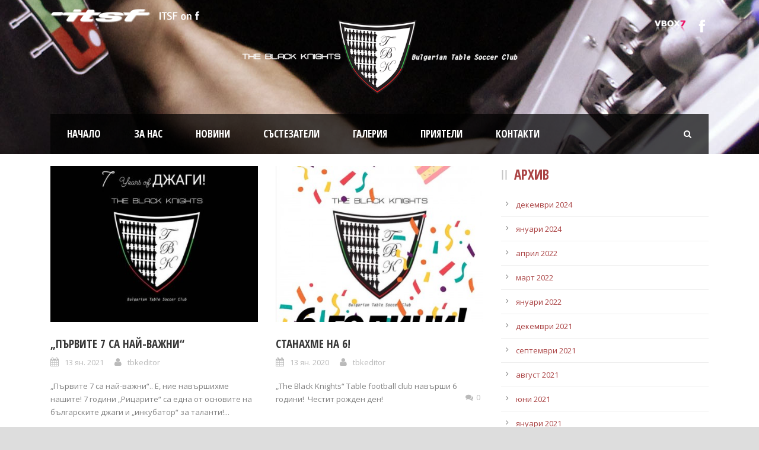

--- FILE ---
content_type: text/html; charset=UTF-8
request_url: https://blackknightsbg.com/author/tbkeditor/page/2/
body_size: 7945
content:
<!DOCTYPE html>
<!--[if IE 7]><html class="ie ie7 ltie8 ltie9" lang="bg-BG"><![endif]-->
<!--[if IE 8]><html class="ie ie8 ltie9" lang="bg-BG"><![endif]-->
<!--[if !(IE 7) | !(IE 8)  ]><!-->
<html lang="bg-BG">
<!--<![endif]-->

<head>
	<meta charset="UTF-8" />
	<meta name="viewport" content="initial-scale = 1.0" />	<title>blackknightsbg   &raquo; tbkeditor</title>

<link rel="stylesheet" href="https://blackknightsbg.com/wp-content/plugins/sitepress-multilingual-cms/res/css/language-selector.css?v=3.0.2-a" type="text/css" media="all" />
	<link rel="pingback" href="" />
	
	<link rel='dns-prefetch' href='//fonts.googleapis.com' />
<link rel='dns-prefetch' href='//s.w.org' />
<link rel="alternate" type="application/rss+xml" title="blackknightsbg &raquo; Поток" href="https://blackknightsbg.com/feed/" />
<link rel="alternate" type="application/rss+xml" title="blackknightsbg &raquo; поток за коментари" href="https://blackknightsbg.com/comments/feed/" />
<link rel="alternate" type="application/rss+xml" title="blackknightsbg &raquo; поток за публикациите от tbkeditor" href="https://blackknightsbg.com/author/tbkeditor/feed/" />
		<script type="text/javascript">
			window._wpemojiSettings = {"baseUrl":"https:\/\/s.w.org\/images\/core\/emoji\/13.0.1\/72x72\/","ext":".png","svgUrl":"https:\/\/s.w.org\/images\/core\/emoji\/13.0.1\/svg\/","svgExt":".svg","source":{"concatemoji":"https:\/\/blackknightsbg.com\/wp-includes\/js\/wp-emoji-release.min.js?ver=5.6.16"}};
			!function(e,a,t){var n,r,o,i=a.createElement("canvas"),p=i.getContext&&i.getContext("2d");function s(e,t){var a=String.fromCharCode;p.clearRect(0,0,i.width,i.height),p.fillText(a.apply(this,e),0,0);e=i.toDataURL();return p.clearRect(0,0,i.width,i.height),p.fillText(a.apply(this,t),0,0),e===i.toDataURL()}function c(e){var t=a.createElement("script");t.src=e,t.defer=t.type="text/javascript",a.getElementsByTagName("head")[0].appendChild(t)}for(o=Array("flag","emoji"),t.supports={everything:!0,everythingExceptFlag:!0},r=0;r<o.length;r++)t.supports[o[r]]=function(e){if(!p||!p.fillText)return!1;switch(p.textBaseline="top",p.font="600 32px Arial",e){case"flag":return s([127987,65039,8205,9895,65039],[127987,65039,8203,9895,65039])?!1:!s([55356,56826,55356,56819],[55356,56826,8203,55356,56819])&&!s([55356,57332,56128,56423,56128,56418,56128,56421,56128,56430,56128,56423,56128,56447],[55356,57332,8203,56128,56423,8203,56128,56418,8203,56128,56421,8203,56128,56430,8203,56128,56423,8203,56128,56447]);case"emoji":return!s([55357,56424,8205,55356,57212],[55357,56424,8203,55356,57212])}return!1}(o[r]),t.supports.everything=t.supports.everything&&t.supports[o[r]],"flag"!==o[r]&&(t.supports.everythingExceptFlag=t.supports.everythingExceptFlag&&t.supports[o[r]]);t.supports.everythingExceptFlag=t.supports.everythingExceptFlag&&!t.supports.flag,t.DOMReady=!1,t.readyCallback=function(){t.DOMReady=!0},t.supports.everything||(n=function(){t.readyCallback()},a.addEventListener?(a.addEventListener("DOMContentLoaded",n,!1),e.addEventListener("load",n,!1)):(e.attachEvent("onload",n),a.attachEvent("onreadystatechange",function(){"complete"===a.readyState&&t.readyCallback()})),(n=t.source||{}).concatemoji?c(n.concatemoji):n.wpemoji&&n.twemoji&&(c(n.twemoji),c(n.wpemoji)))}(window,document,window._wpemojiSettings);
		</script>
		<style type="text/css">
img.wp-smiley,
img.emoji {
	display: inline !important;
	border: none !important;
	box-shadow: none !important;
	height: 1em !important;
	width: 1em !important;
	margin: 0 .07em !important;
	vertical-align: -0.1em !important;
	background: none !important;
	padding: 0 !important;
}
</style>
	<link rel='stylesheet' id='wp-block-library-css'  href='https://blackknightsbg.com/wp-includes/css/dist/block-library/style.min.css?ver=5.6.16' type='text/css' media='all' />
<link rel='stylesheet' id='cptch_stylesheet-css'  href='https://blackknightsbg.com/wp-content/plugins/captcha/css/style.css?ver=5.6.16' type='text/css' media='all' />
<link rel='stylesheet' id='contact-form-7-css'  href='https://blackknightsbg.com/wp-content/plugins/contact-form-7/includes/css/styles.css?ver=5.3.2' type='text/css' media='all' />
<link rel='stylesheet' id='style-css'  href='https://blackknightsbg.com/wp-content/themes/realsoccer-v1-01/style.css?ver=5.6.16' type='text/css' media='all' />
<link rel='stylesheet' id='Open-Sans-Condensed-google-font-css'  href='https://fonts.googleapis.com/css?family=Open+Sans+Condensed%3A300%2C300italic%2C700&#038;subset=greek%2Ccyrillic-ext%2Ccyrillic%2Clatin%2Clatin-ext%2Cvietnamese%2Cgreek-ext&#038;ver=5.6.16' type='text/css' media='all' />
<link rel='stylesheet' id='Open-Sans-google-font-css'  href='https://fonts.googleapis.com/css?family=Open+Sans%3A300%2C300italic%2Cregular%2Citalic%2C600%2C600italic%2C700%2C700italic%2C800%2C800italic&#038;subset=greek%2Ccyrillic-ext%2Ccyrillic%2Clatin%2Clatin-ext%2Cvietnamese%2Cgreek-ext&#038;ver=5.6.16' type='text/css' media='all' />
<link rel='stylesheet' id='ABeeZee-google-font-css'  href='https://fonts.googleapis.com/css?family=ABeeZee%3Aregular%2Citalic&#038;subset=latin&#038;ver=5.6.16' type='text/css' media='all' />
<link rel='stylesheet' id='superfish-css'  href='https://blackknightsbg.com/wp-content/themes/realsoccer-v1-01/plugins/superfish/css/superfish.css?ver=5.6.16' type='text/css' media='all' />
<link rel='stylesheet' id='dlmenu-css'  href='https://blackknightsbg.com/wp-content/themes/realsoccer-v1-01/plugins/dl-menu/component.css?ver=5.6.16' type='text/css' media='all' />
<link rel='stylesheet' id='font-awesome-css'  href='https://blackknightsbg.com/wp-content/themes/realsoccer-v1-01/plugins/font-awesome/css/font-awesome.min.css?ver=5.6.16' type='text/css' media='all' />
<!--[if lt IE 8]>
<link rel='stylesheet' id='font-awesome-ie7-css'  href='https://blackknightsbg.com/wp-content/themes/realsoccer-v1-01/plugins/font-awesome/css/font-awesome-ie7.min.css?ver=5.6.16' type='text/css' media='all' />
<![endif]-->
<link rel='stylesheet' id='jquery-fancybox-css'  href='https://blackknightsbg.com/wp-content/themes/realsoccer-v1-01/plugins/fancybox/jquery.fancybox.css?ver=5.6.16' type='text/css' media='all' />
<link rel='stylesheet' id='flexslider-css'  href='https://blackknightsbg.com/wp-content/themes/realsoccer-v1-01/plugins/flexslider/flexslider.css?ver=5.6.16' type='text/css' media='all' />
<link rel='stylesheet' id='style-responsive-css'  href='https://blackknightsbg.com/wp-content/themes/realsoccer-v1-01/stylesheet/style-responsive.css?ver=5.6.16' type='text/css' media='all' />
<link rel='stylesheet' id='style-custom-css'  href='https://blackknightsbg.com/wp-content/themes/realsoccer-v1-01/stylesheet/style-custom.css?ver=5.6.16' type='text/css' media='all' />
<link rel='stylesheet' id='ms-main-css'  href='https://blackknightsbg.com/wp-content/plugins/masterslider/public/assets/css/masterslider.main.css?ver=2.9.6' type='text/css' media='all' />
<link rel='stylesheet' id='ms-custom-css'  href='https://blackknightsbg.com/wp-content/uploads/masterslider/custom.css?ver=1.2' type='text/css' media='all' />
<script type='text/javascript' src='https://blackknightsbg.com/wp-includes/js/jquery/jquery.min.js?ver=3.5.1' id='jquery-core-js'></script>
<script type='text/javascript' src='https://blackknightsbg.com/wp-includes/js/jquery/jquery-migrate.min.js?ver=3.3.2' id='jquery-migrate-js'></script>
<link rel="https://api.w.org/" href="https://blackknightsbg.com/wp-json/" /><link rel="alternate" type="application/json" href="https://blackknightsbg.com/wp-json/wp/v2/users/2" /><meta name="generator" content="WordPress 5.6.16" />
<script>var ms_grabbing_curosr = 'https://blackknightsbg.com/wp-content/plugins/masterslider/public/assets/css/common/grabbing.cur', ms_grab_curosr = 'https://blackknightsbg.com/wp-content/plugins/masterslider/public/assets/css/common/grab.cur';</script>
<meta name="generator" content="WPML ver:3.0.2-a stt:7,1;0" />
<link rel="apple-touch-icon" sizes="180x180" href="/wp-content/uploads/fbrfg/apple-touch-icon.png?v=rMBr8RkvOp">
<link rel="icon" type="image/png" sizes="32x32" href="/wp-content/uploads/fbrfg/favicon-32x32.png?v=rMBr8RkvOp">
<link rel="icon" type="image/png" sizes="16x16" href="/wp-content/uploads/fbrfg/favicon-16x16.png?v=rMBr8RkvOp">
<link rel="manifest" href="/wp-content/uploads/fbrfg/site.webmanifest?v=rMBr8RkvOp">
<link rel="mask-icon" href="/wp-content/uploads/fbrfg/safari-pinned-tab.svg?v=rMBr8RkvOp" color="#5bbad5">
<link rel="shortcut icon" href="/wp-content/uploads/fbrfg/favicon.ico?v=rMBr8RkvOp">
<meta name="msapplication-TileColor" content="#ffc40d">
<meta name="msapplication-config" content="/wp-content/uploads/fbrfg/browserconfig.xml?v=rMBr8RkvOp">
<meta name="theme-color" content="#ffffff">
<style type="text/css">                            
</style><!-- load the script for older ie version -->
<!--[if lt IE 9]>
<script src="https://blackknightsbg.com/wp-content/themes/realsoccer-v1-01/javascript/html5.js" type="text/javascript"></script>
<script src="https://blackknightsbg.com/wp-content/themes/realsoccer-v1-01/plugins/easy-pie-chart/excanvas.js" type="text/javascript"></script>
<![endif]-->
<style type="text/css">.recentcomments a{display:inline !important;padding:0 !important;margin:0 !important;}</style></head>

<body class="archive paged author author-tbkeditor author-2 paged-2 author-paged-2 _masterslider _msp_version_2.9.6">
<div class="body-wrapper  float-menu" data-home="https://blackknightsbg.com" >
		<header class="gdlr-header-wrapper "  >
		<!-- top navigation -->
				<div class="top-navigation-wrapper">
			<div class="top-navigation-container container">
				<div class="top-navigation-left">
					<div class="top-navigation-left-text">
					<a href="https://www.table-soccer.org/" target="_blank"><img src="https://blackknightsbg.com/wp-content/uploads/2015/02/logo_ITSF_small.png" alt="International Table Soccer Federation" /></a>
<a href="https://www.facebook.com/pages/ITSF-International-Table-Soccer-Federation/166139990117140?fref=nf" target="_blank"><img src="https://blackknightsbg.com/wp-content/uploads/2015/02/logo_ITSF_facebook.png" alt="International Table Soccer Federation" /></a>
					</div>
				</div>
				<div class="top-navigation-right">
					<div class="top-social-wrapper">
						<div class="social-icon vbox">
<a href="http://www.vbox7.com/user:the_black_knights" target="_blank" >
<img width="79" height="32" src="https://blackknightsbg.com/wp-content/themes/realsoccer-v1-01/images/light/social-icon/vbox.png" alt="">
</a>
</div>
<div class="social-icon">
<a href="https://www.facebook.com/pages/The-Black-Knights-Table-soccer-club/1436619783245409?ref=bookmarks" target="_blank" >
<img width="32" height="32" src="https://blackknightsbg.com/wp-content/themes/realsoccer-v1-01/images/light/social-icon/facebook.png" alt="Facebook" />
</a>
</div>
<div class="clear"></div>					</div>						
				</div>
				<div class="clear"></div>
			</div>
		</div>
				
		<!-- logo -->
		<div class="gdlr-header-inner">
			<div class="gdlr-header-container container">
				<!-- logo -->
				<div class="gdlr-logo">
					<a href="https://blackknightsbg.com" >
						<img src="https://blackknightsbg.com/wp-content/uploads/2015/01/tbk-logo_v.4.png" alt="" width="665" height="195" />						
					</a>
					<div class="gdlr-responsive-navigation dl-menuwrapper" id="gdlr-responsive-navigation" ><button class="dl-trigger">Open Menu</button><ul id="menu-black-knights-menu" class="dl-menu gdlr-main-mobile-menu"><li id="menu-item-3728" class="menu-item menu-item-type-post_type menu-item-object-page menu-item-home menu-item-3728"><a href="https://blackknightsbg.com/">Начало</a></li>
<li id="menu-item-3793" class="menu-item menu-item-type-post_type menu-item-object-page menu-item-3793"><a href="https://blackknightsbg.com/za-nas/">За нас</a></li>
<li id="menu-item-3729" class="menu-item menu-item-type-taxonomy menu-item-object-category menu-item-3729"><a href="https://blackknightsbg.com/topic/news/">Новини</a></li>
<li id="menu-item-4247" class="menu-item menu-item-type-post_type menu-item-object-page menu-item-4247"><a href="https://blackknightsbg.com/sastezateli/">Състезатели</a></li>
<li id="menu-item-3763" class="menu-item menu-item-type-taxonomy menu-item-object-category menu-item-3763"><a href="https://blackknightsbg.com/topic/gallery/">Галерия</a></li>
<li id="menu-item-3790" class="menu-item menu-item-type-post_type menu-item-object-portfolio menu-item-3790"><a href="https://blackknightsbg.com/portfolio/priateli/">Приятели</a></li>
<li id="menu-item-3730" class="menu-item menu-item-type-post_type menu-item-object-page menu-item-3730"><a href="https://blackknightsbg.com/kontakti/">Контакти</a></li>
</ul></div>						
				</div>
				
				<!-- navigation -->
				<div class="gdlr-navigation-wrapper"><div class="gdlr-navigation-container container"><nav class="gdlr-navigation" id="gdlr-main-navigation" role="navigation"><ul id="menu-black-knights-menu-1" class="sf-menu gdlr-main-menu"><li  class="menu-item menu-item-type-post_type menu-item-object-page menu-item-home menu-item-3728menu-item menu-item-type-post_type menu-item-object-page menu-item-home menu-item-3728 gdlr-normal-menu"><a href="https://blackknightsbg.com/">Начало</a></li>
<li  class="menu-item menu-item-type-post_type menu-item-object-page menu-item-3793menu-item menu-item-type-post_type menu-item-object-page menu-item-3793 gdlr-normal-menu"><a href="https://blackknightsbg.com/za-nas/">За нас</a></li>
<li  class="menu-item menu-item-type-taxonomy menu-item-object-category menu-item-3729menu-item menu-item-type-taxonomy menu-item-object-category menu-item-3729 gdlr-normal-menu"><a href="https://blackknightsbg.com/topic/news/">Новини</a></li>
<li  class="menu-item menu-item-type-post_type menu-item-object-page menu-item-4247menu-item menu-item-type-post_type menu-item-object-page menu-item-4247 gdlr-normal-menu"><a href="https://blackknightsbg.com/sastezateli/">Състезатели</a></li>
<li  class="menu-item menu-item-type-taxonomy menu-item-object-category menu-item-3763menu-item menu-item-type-taxonomy menu-item-object-category menu-item-3763 gdlr-normal-menu"><a href="https://blackknightsbg.com/topic/gallery/">Галерия</a></li>
<li  class="menu-item menu-item-type-post_type menu-item-object-portfolio menu-item-3790menu-item menu-item-type-post_type menu-item-object-portfolio menu-item-3790 gdlr-normal-menu"><a href="https://blackknightsbg.com/portfolio/priateli/">Приятели</a></li>
<li  class="menu-item menu-item-type-post_type menu-item-object-page menu-item-3730menu-item menu-item-type-post_type menu-item-object-page menu-item-3730 gdlr-normal-menu"><a href="https://blackknightsbg.com/kontakti/">Контакти</a></li>
</ul></nav><i class="icon-search gdlr-menu-search-button" id="gdlr-menu-search-button" ></i>
<div class="gdlr-menu-search" id="gdlr-menu-search">
	<form method="get" id="searchform" action="https://blackknightsbg.com/">
				<div class="search-text">
			<input type="text" value="Type Keywords" name="s" autocomplete="off" data-default="Type Keywords" />
		</div>
		<input type="submit" value="" />
		<div class="clear"></div>
	</form>	
</div>	
<div class="clear"></div></div></div><div id="gdlr-header-substitute" ></div>	
				
				<div class="clear"></div>
			</div>
		</div>
		
			<div class="gdlr-page-title-wrapper">
			<div class="gdlr-page-title-container container" >
								<span class="gdlr-page-title">By</span>
												<h1 class="gdlr-page-caption">tbkeditor</h1>
							</div>	
		</div>		
			<div class="clear"></div>
	</header>

		<div class="content-wrapper"><div class="gdlr-content">

		<div class="with-sidebar-wrapper">
		<div class="with-sidebar-container container">
			<div class="with-sidebar-left eight columns">
				<div class="with-sidebar-content twelve gdlr-item-start-content columns">
					<div class="blog-item-holder"><div class="gdlr-isotope" data-type="blog" data-layout="fitRows" ><div class="clear"></div><div class="six columns"><div class="gdlr-item gdlr-blog-grid"><div class="gdlr-ux gdlr-blog-grid-ux">
<article id="post-4537" class="post-4537 post type-post status-publish format-standard has-post-thumbnail hentry category-news">
	<div class="gdlr-standard-style">
				<div class="gdlr-blog-thumbnail">
			<a href="https://blackknightsbg.com/parvite-7-sa-nay-vazhni/"> <img src="https://blackknightsbg.com/wp-content/uploads/2021/06/138936062_2834957223411651_5642610016065793319_n-400x300.jpg" alt="" width="400" height="300" /></a>		</div>
	
		<header class="post-header">
							<h3 class="gdlr-blog-title"><a href="https://blackknightsbg.com/parvite-7-sa-nay-vazhni/">&#8222;Първите 7 са най-важни&#8220;</a></h3>
						
			<div class="gdlr-blog-info gdlr-info"><div class="blog-info blog-date"><i class="icon-calendar"></i><a href="https://blackknightsbg.com/2021/01/13/">13 ян. 2021</a></div><div class="blog-info blog-author"><i class="icon-user"></i><a href="https://blackknightsbg.com/author/tbkeditor/" title="Публикации от tbkeditor" rel="author">tbkeditor</a></div><div class="clear"></div></div>	
			<div class="clear"></div>
		</header><!-- entry-header -->

		<div class="gdlr-blog-content">&#8222;Първите 7 са най-важни&#8220;.. Е, ние навършихме нашите! 7 години &#8222;Рицарите&#8220; са една от основите на българските джаги и &#8222;инкубатор&#8220; за таланти!... <div class="clear"></div><a href="https://blackknightsbg.com/parvite-7-sa-nay-vazhni/" class="excerpt-read-more">Прочети още</a><div class="blog-info blog-comment"><i class="icon-comments"></i><a href="https://blackknightsbg.com/parvite-7-sa-nay-vazhni/#respond" >0</a></div></div>	</div>
</article><!-- #post --></div></div></div><div class="six columns"><div class="gdlr-item gdlr-blog-grid"><div class="gdlr-ux gdlr-blog-grid-ux">
<article id="post-4523" class="post-4523 post type-post status-publish format-standard has-post-thumbnail hentry category-news">
	<div class="gdlr-standard-style">
				<div class="gdlr-blog-thumbnail">
			<a href="https://blackknightsbg.com/stanahme-na-6/"> <img src="https://blackknightsbg.com/wp-content/uploads/2020/01/82473925_474310426837113_8547746463986221056_n-400x300.jpg" alt="" width="400" height="300" /></a>		</div>
	
		<header class="post-header">
							<h3 class="gdlr-blog-title"><a href="https://blackknightsbg.com/stanahme-na-6/">Станахме на 6!</a></h3>
						
			<div class="gdlr-blog-info gdlr-info"><div class="blog-info blog-date"><i class="icon-calendar"></i><a href="https://blackknightsbg.com/2020/01/13/">13 ян. 2020</a></div><div class="blog-info blog-author"><i class="icon-user"></i><a href="https://blackknightsbg.com/author/tbkeditor/" title="Публикации от tbkeditor" rel="author">tbkeditor</a></div><div class="clear"></div></div>	
			<div class="clear"></div>
		</header><!-- entry-header -->

		<div class="gdlr-blog-content">&#8222;The Black Knights&#8220; Table football club навърши 6 години!  Честит рожден ден! <div class="blog-info blog-comment"><i class="icon-comments"></i><a href="https://blackknightsbg.com/stanahme-na-6/#respond" >0</a></div></div>	</div>
</article><!-- #post --></div></div></div><div class="clear"></div><div class="six columns"><div class="gdlr-item gdlr-blog-grid"><div class="gdlr-ux gdlr-blog-grid-ux">
<article id="post-4520" class="post-4520 post type-post status-publish format-standard has-post-thumbnail hentry category-news">
	<div class="gdlr-standard-style">
				<div class="gdlr-blog-thumbnail">
			<a href="https://blackknightsbg.com/vesela-koleda-i-shtastliva-nova-godina/"> <img src="https://blackknightsbg.com/wp-content/uploads/2019/12/25588065_1771895909500935_7635839022377247564_o-400x300.jpg" alt="" width="400" height="300" /></a>		</div>
	
		<header class="post-header">
							<h3 class="gdlr-blog-title"><a href="https://blackknightsbg.com/vesela-koleda-i-shtastliva-nova-godina/">Весела Коледа и щастлива Нова година!</a></h3>
						
			<div class="gdlr-blog-info gdlr-info"><div class="blog-info blog-date"><i class="icon-calendar"></i><a href="https://blackknightsbg.com/2019/12/24/">24 дек. 2019</a></div><div class="blog-info blog-author"><i class="icon-user"></i><a href="https://blackknightsbg.com/author/tbkeditor/" title="Публикации от tbkeditor" rel="author">tbkeditor</a></div><div class="clear"></div></div>	
			<div class="clear"></div>
		</header><!-- entry-header -->

		<div class="gdlr-blog-content">Весела Коледа и щастлива Нова година на всички приятели на &#8222;Рицарите&#8220;! Пожелаваме ви здраве и само хубави моменти с любимите хора! <div class="blog-info blog-comment"><i class="icon-comments"></i><a href="https://blackknightsbg.com/vesela-koleda-i-shtastliva-nova-godina/#respond" >0</a></div></div>	</div>
</article><!-- #post --></div></div></div><div class="six columns"><div class="gdlr-item gdlr-blog-grid"><div class="gdlr-ux gdlr-blog-grid-ux">
<article id="post-4515" class="post-4515 post type-post status-publish format-standard has-post-thumbnail hentry category-news">
	<div class="gdlr-standard-style">
				<div class="gdlr-blog-thumbnail">
			<a href="https://blackknightsbg.com/balgaria-e-svetoven-shampion-po-dzhagi/"> <img src="https://blackknightsbg.com/wp-content/uploads/2019/07/66360577_10216527635278210_1543753736017412096_n-400x300.jpg" alt="" width="400" height="300" /></a>		</div>
	
		<header class="post-header">
							<h3 class="gdlr-blog-title"><a href="https://blackknightsbg.com/balgaria-e-svetoven-shampion-po-dzhagi/">България е световен шампион по джаги!</a></h3>
						
			<div class="gdlr-blog-info gdlr-info"><div class="blog-info blog-date"><i class="icon-calendar"></i><a href="https://blackknightsbg.com/2019/07/09/">09 юли 2019</a></div><div class="blog-info blog-author"><i class="icon-user"></i><a href="https://blackknightsbg.com/author/tbkeditor/" title="Публикации от tbkeditor" rel="author">tbkeditor</a></div><div class="clear"></div></div>	
			<div class="clear"></div>
		</header><!-- entry-header -->

		<div class="gdlr-blog-content">Българският национален отбор по футбол на маса при мъжете записа името си в историята! Момчетата ни спечелиха световната титла по джаги! На... <div class="clear"></div><a href="https://blackknightsbg.com/balgaria-e-svetoven-shampion-po-dzhagi/" class="excerpt-read-more">Прочети още</a><div class="blog-info blog-comment"><i class="icon-comments"></i><a href="https://blackknightsbg.com/balgaria-e-svetoven-shampion-po-dzhagi/#respond" >0</a></div></div>	</div>
</article><!-- #post --></div></div></div><div class="clear"></div><div class="six columns"><div class="gdlr-item gdlr-blog-grid"><div class="gdlr-ux gdlr-blog-grid-ux">
<article id="post-4512" class="post-4512 post type-post status-publish format-standard has-post-thumbnail hentry category-news">
	<div class="gdlr-standard-style">
				<div class="gdlr-blog-thumbnail">
			<a href="https://blackknightsbg.com/predstavyame-vi-natsionalite-ni/"> <img src="https://blackknightsbg.com/wp-content/uploads/2019/04/Ivan-gotovo-400x300.jpg" alt="" width="400" height="300" /></a>		</div>
	
		<header class="post-header">
							<h3 class="gdlr-blog-title"><a href="https://blackknightsbg.com/predstavyame-vi-natsionalite-ni/">Представяме ви националите ни..</a></h3>
						
			<div class="gdlr-blog-info gdlr-info"><div class="blog-info blog-date"><i class="icon-calendar"></i><a href="https://blackknightsbg.com/2019/04/09/">09 апр. 2019</a></div><div class="blog-info blog-author"><i class="icon-user"></i><a href="https://blackknightsbg.com/author/tbkeditor/" title="Публикации от tbkeditor" rel="author">tbkeditor</a></div><div class="clear"></div></div>	
			<div class="clear"></div>
		</header><!-- entry-header -->

		<div class="gdlr-blog-content">Скъпи приятели, В дните преди световното решихме да ви представим с няколко думи момчетата от националната гарнитура, които ще ни представят в... <div class="clear"></div><a href="https://blackknightsbg.com/predstavyame-vi-natsionalite-ni/" class="excerpt-read-more">Прочети още</a><div class="blog-info blog-comment"><i class="icon-comments"></i><a href="https://blackknightsbg.com/predstavyame-vi-natsionalite-ni/#respond" >0</a></div></div>	</div>
</article><!-- #post --></div></div></div><div class="six columns"><div class="gdlr-item gdlr-blog-grid"><div class="gdlr-ux gdlr-blog-grid-ux">
<article id="post-4509" class="post-4509 post type-post status-publish format-standard has-post-thumbnail hentry category-news">
	<div class="gdlr-standard-style">
				<div class="gdlr-blog-thumbnail">
			<a href="https://blackknightsbg.com/141-godini-svoboda-chestit-praznik/"> <img src="https://blackknightsbg.com/wp-content/uploads/2019/03/53253007_2350075795016274_5173961498774470656_n-400x300.jpg" alt="" width="400" height="300" /></a>		</div>
	
		<header class="post-header">
							<h3 class="gdlr-blog-title"><a href="https://blackknightsbg.com/141-godini-svoboda-chestit-praznik/">141 години свобода, честит празник!</a></h3>
						
			<div class="gdlr-blog-info gdlr-info"><div class="blog-info blog-date"><i class="icon-calendar"></i><a href="https://blackknightsbg.com/2019/03/03/">03 мар. 2019</a></div><div class="blog-info blog-author"><i class="icon-user"></i><a href="https://blackknightsbg.com/author/tbkeditor/" title="Публикации от tbkeditor" rel="author">tbkeditor</a></div><div class="clear"></div></div>	
			<div class="clear"></div>
		</header><!-- entry-header -->

		<div class="gdlr-blog-content">141 години свобода, честит празник!<div class="blog-info blog-comment"><i class="icon-comments"></i><a href="https://blackknightsbg.com/141-godini-svoboda-chestit-praznik/#respond" >0</a></div></div>	</div>
</article><!-- #post --></div></div></div><div class="clear"></div><div class="six columns"><div class="gdlr-item gdlr-blog-grid"><div class="gdlr-ux gdlr-blog-grid-ux">
<article id="post-4505" class="post-4505 post type-post status-publish format-standard has-post-thumbnail hentry category-news">
	<div class="gdlr-standard-style">
				<div class="gdlr-blog-thumbnail">
			<a href="https://blackknightsbg.com/zlato-i-republikanska-titla-za-ritsarite/"> <img src="https://blackknightsbg.com/wp-content/uploads/2019/01/3dbaa25f-b214-4596-a727-a05aac617ab8-large16x9_unspecified-400x300.jpg" alt="" width="400" height="300" /></a>		</div>
	
		<header class="post-header">
							<h3 class="gdlr-blog-title"><a href="https://blackknightsbg.com/zlato-i-republikanska-titla-za-ritsarite/">Злато и републиканска титла за &#8222;Рицарите&#8220;!</a></h3>
						
			<div class="gdlr-blog-info gdlr-info"><div class="blog-info blog-date"><i class="icon-calendar"></i><a href="https://blackknightsbg.com/2019/01/14/">14 ян. 2019</a></div><div class="blog-info blog-author"><i class="icon-user"></i><a href="https://blackknightsbg.com/author/tbkeditor/" title="Публикации от tbkeditor" rel="author">tbkeditor</a></div><div class="clear"></div></div>	
			<div class="clear"></div>
		</header><!-- entry-header -->

		<div class="gdlr-blog-content">Нашите момчета Валентин Илински и Иван Петров завоюваха златото в надпреварата при класическите двойки на провелото се през миналия уикенд републиканско първенство... <div class="clear"></div><a href="https://blackknightsbg.com/zlato-i-republikanska-titla-za-ritsarite/" class="excerpt-read-more">Прочети още</a><div class="blog-info blog-comment"><i class="icon-comments"></i><a href="https://blackknightsbg.com/zlato-i-republikanska-titla-za-ritsarite/#respond" >0</a></div></div>	</div>
</article><!-- #post --></div></div></div><div class="six columns"><div class="gdlr-item gdlr-blog-grid"><div class="gdlr-ux gdlr-blog-grid-ux">
<article id="post-4503" class="post-4503 post type-post status-publish format-standard has-post-thumbnail hentry category-news">
	<div class="gdlr-standard-style">
				<div class="gdlr-blog-thumbnail">
			<a href="https://blackknightsbg.com/stanahme-na-5-godinki/"> <img src="https://blackknightsbg.com/wp-content/uploads/2019/01/49813218_2269197353104119_5219824830303436800_n-400x300.jpg" alt="" width="400" height="300" /></a>		</div>
	
		<header class="post-header">
							<h3 class="gdlr-blog-title"><a href="https://blackknightsbg.com/stanahme-na-5-godinki/">Станахме на 5 годинки!</a></h3>
						
			<div class="gdlr-blog-info gdlr-info"><div class="blog-info blog-date"><i class="icon-calendar"></i><a href="https://blackknightsbg.com/2019/01/08/">08 ян. 2019</a></div><div class="blog-info blog-author"><i class="icon-user"></i><a href="https://blackknightsbg.com/author/tbkeditor/" title="Публикации от tbkeditor" rel="author">tbkeditor</a></div><div class="clear"></div></div>	
			<div class="clear"></div>
		</header><!-- entry-header -->

		<div class="gdlr-blog-content">&#8222;Рицарите&#8220; навършиха 5 години! &nbsp; Изминахме дълъг път, но знаем че най-доброто тепърва предстои! Ще работим с всички сили за нашето и... <div class="clear"></div><a href="https://blackknightsbg.com/stanahme-na-5-godinki/" class="excerpt-read-more">Прочети още</a><div class="blog-info blog-comment"><i class="icon-comments"></i><a href="https://blackknightsbg.com/stanahme-na-5-godinki/#respond" >0</a></div></div>	</div>
</article><!-- #post --></div></div></div><div class="clear"></div><div class="six columns"><div class="gdlr-item gdlr-blog-grid"><div class="gdlr-ux gdlr-blog-grid-ux">
<article id="post-4500" class="post-4500 post type-post status-publish format-standard has-post-thumbnail hentry category-news">
	<div class="gdlr-standard-style">
				<div class="gdlr-blog-thumbnail">
			<a href="https://blackknightsbg.com/veseli-koledni-i-novogodishni-praznitsi-ot-ritsarite/"> <img src="https://blackknightsbg.com/wp-content/uploads/2018/12/315-400x300.jpg" alt="" width="400" height="300" /></a>		</div>
	
		<header class="post-header">
							<h3 class="gdlr-blog-title"><a href="https://blackknightsbg.com/veseli-koledni-i-novogodishni-praznitsi-ot-ritsarite/">Весели Коледни и новогодишни празници от &#8222;Рицарите&#8220;!</a></h3>
						
			<div class="gdlr-blog-info gdlr-info"><div class="blog-info blog-date"><i class="icon-calendar"></i><a href="https://blackknightsbg.com/2018/12/24/">24 дек. 2018</a></div><div class="blog-info blog-author"><i class="icon-user"></i><a href="https://blackknightsbg.com/author/tbkeditor/" title="Публикации от tbkeditor" rel="author">tbkeditor</a></div><div class="clear"></div></div>	
			<div class="clear"></div>
		</header><!-- entry-header -->

		<div class="gdlr-blog-content"><div class="blog-info blog-comment"><i class="icon-comments"></i><a href="https://blackknightsbg.com/veseli-koledni-i-novogodishni-praznitsi-ot-ritsarite/#respond" >0</a></div></div>	</div>
</article><!-- #post --></div></div></div><div class="six columns"><div class="gdlr-item gdlr-blog-grid"><div class="gdlr-ux gdlr-blog-grid-ux">
<article id="post-4497" class="post-4497 post type-post status-publish format-standard has-post-thumbnail hentry category-news">
	<div class="gdlr-standard-style">
				<div class="gdlr-blog-thumbnail">
			<a href="https://blackknightsbg.com/110-godini-nezavisimost-chestit-praznik/"> <img src="https://blackknightsbg.com/wp-content/uploads/2018/09/bgzname31102015-400x300.jpg" alt="" width="400" height="300" /></a>		</div>
	
		<header class="post-header">
							<h3 class="gdlr-blog-title"><a href="https://blackknightsbg.com/110-godini-nezavisimost-chestit-praznik/">110 години независимост! Честит празник!</a></h3>
						
			<div class="gdlr-blog-info gdlr-info"><div class="blog-info blog-date"><i class="icon-calendar"></i><a href="https://blackknightsbg.com/2018/09/22/">22 сеп. 2018</a></div><div class="blog-info blog-author"><i class="icon-user"></i><a href="https://blackknightsbg.com/author/tbkeditor/" title="Публикации от tbkeditor" rel="author">tbkeditor</a></div><div class="clear"></div></div>	
			<div class="clear"></div>
		</header><!-- entry-header -->

		<div class="gdlr-blog-content"><div class="blog-info blog-comment"><i class="icon-comments"></i><a href="https://blackknightsbg.com/110-godini-nezavisimost-chestit-praznik/#respond" >0</a></div></div>	</div>
</article><!-- #post --></div></div></div><div class="clear"></div></div><div class="clear"></div></div><div class="gdlr-pagination"><a class="prev page-numbers" href="https://blackknightsbg.com/author/tbkeditor/page/1/">&lsaquo; Предишна</a>
<a class="page-numbers" href="https://blackknightsbg.com/author/tbkeditor/page/1/">1</a>
<span aria-current="page" class="page-numbers current">2</span>
<a class="page-numbers" href="https://blackknightsbg.com/author/tbkeditor/page/3/">3</a>
<a class="page-numbers" href="https://blackknightsbg.com/author/tbkeditor/page/4/">4</a>
<span class="page-numbers dots">&hellip;</span>
<a class="page-numbers" href="https://blackknightsbg.com/author/tbkeditor/page/8/">8</a>
<a class="next page-numbers" href="https://blackknightsbg.com/author/tbkeditor/page/3/">Следваща &rsaquo;</a></div>				</div>
				
				<div class="clear"></div>
			</div>
			
<div class="gdlr-sidebar gdlr-right-sidebar four columns">
	<div class="gdlr-item-start-content sidebar-right-item" >
	<div id="archives-2" class="widget widget_archive gdlr-item gdlr-widget"><h3 class="gdlr-widget-title">Архив</h3><div class="clear"></div>
			<ul>
					<li><a href='https://blackknightsbg.com/2024/12/'>декември 2024</a></li>
	<li><a href='https://blackknightsbg.com/2024/01/'>януари 2024</a></li>
	<li><a href='https://blackknightsbg.com/2022/04/'>април 2022</a></li>
	<li><a href='https://blackknightsbg.com/2022/03/'>март 2022</a></li>
	<li><a href='https://blackknightsbg.com/2022/01/'>януари 2022</a></li>
	<li><a href='https://blackknightsbg.com/2021/12/'>декември 2021</a></li>
	<li><a href='https://blackknightsbg.com/2021/09/'>септември 2021</a></li>
	<li><a href='https://blackknightsbg.com/2021/08/'>август 2021</a></li>
	<li><a href='https://blackknightsbg.com/2021/06/'>юни 2021</a></li>
	<li><a href='https://blackknightsbg.com/2021/01/'>януари 2021</a></li>
	<li><a href='https://blackknightsbg.com/2020/01/'>януари 2020</a></li>
	<li><a href='https://blackknightsbg.com/2019/12/'>декември 2019</a></li>
	<li><a href='https://blackknightsbg.com/2019/07/'>юли 2019</a></li>
	<li><a href='https://blackknightsbg.com/2019/04/'>април 2019</a></li>
	<li><a href='https://blackknightsbg.com/2019/03/'>март 2019</a></li>
	<li><a href='https://blackknightsbg.com/2019/01/'>януари 2019</a></li>
	<li><a href='https://blackknightsbg.com/2018/12/'>декември 2018</a></li>
	<li><a href='https://blackknightsbg.com/2018/09/'>септември 2018</a></li>
	<li><a href='https://blackknightsbg.com/2018/08/'>август 2018</a></li>
	<li><a href='https://blackknightsbg.com/2018/03/'>март 2018</a></li>
	<li><a href='https://blackknightsbg.com/2018/01/'>януари 2018</a></li>
	<li><a href='https://blackknightsbg.com/2017/12/'>декември 2017</a></li>
	<li><a href='https://blackknightsbg.com/2017/10/'>октомври 2017</a></li>
	<li><a href='https://blackknightsbg.com/2017/09/'>септември 2017</a></li>
	<li><a href='https://blackknightsbg.com/2017/03/'>март 2017</a></li>
	<li><a href='https://blackknightsbg.com/2017/02/'>февруари 2017</a></li>
	<li><a href='https://blackknightsbg.com/2017/01/'>януари 2017</a></li>
	<li><a href='https://blackknightsbg.com/2016/10/'>октомври 2016</a></li>
	<li><a href='https://blackknightsbg.com/2016/09/'>септември 2016</a></li>
	<li><a href='https://blackknightsbg.com/2016/04/'>април 2016</a></li>
	<li><a href='https://blackknightsbg.com/2016/03/'>март 2016</a></li>
	<li><a href='https://blackknightsbg.com/2016/02/'>февруари 2016</a></li>
	<li><a href='https://blackknightsbg.com/2016/01/'>януари 2016</a></li>
	<li><a href='https://blackknightsbg.com/2015/12/'>декември 2015</a></li>
	<li><a href='https://blackknightsbg.com/2015/11/'>ноември 2015</a></li>
	<li><a href='https://blackknightsbg.com/2015/10/'>октомври 2015</a></li>
	<li><a href='https://blackknightsbg.com/2015/09/'>септември 2015</a></li>
	<li><a href='https://blackknightsbg.com/2015/06/'>юни 2015</a></li>
	<li><a href='https://blackknightsbg.com/2015/05/'>май 2015</a></li>
	<li><a href='https://blackknightsbg.com/2015/04/'>април 2015</a></li>
	<li><a href='https://blackknightsbg.com/2015/03/'>март 2015</a></li>
	<li><a href='https://blackknightsbg.com/2015/02/'>февруари 2015</a></li>
	<li><a href='https://blackknightsbg.com/2015/01/'>януари 2015</a></li>
			</ul>

			</div><div id="calendar-2" class="widget widget_calendar gdlr-item gdlr-widget"><div id="calendar_wrap" class="calendar_wrap"><table id="wp-calendar" class="wp-calendar-table">
	<caption>януари 2026</caption>
	<thead>
	<tr>
		<th scope="col" title="понеделник">П</th>
		<th scope="col" title="вторник">В</th>
		<th scope="col" title="сряда">С</th>
		<th scope="col" title="четвъртък">Ч</th>
		<th scope="col" title="петък">П</th>
		<th scope="col" title="събота">С</th>
		<th scope="col" title="неделя">Н</th>
	</tr>
	</thead>
	<tbody>
	<tr>
		<td colspan="3" class="pad">&nbsp;</td><td>1</td><td>2</td><td>3</td><td>4</td>
	</tr>
	<tr>
		<td>5</td><td>6</td><td>7</td><td>8</td><td>9</td><td>10</td><td>11</td>
	</tr>
	<tr>
		<td>12</td><td>13</td><td>14</td><td id="today">15</td><td>16</td><td>17</td><td>18</td>
	</tr>
	<tr>
		<td>19</td><td>20</td><td>21</td><td>22</td><td>23</td><td>24</td><td>25</td>
	</tr>
	<tr>
		<td>26</td><td>27</td><td>28</td><td>29</td><td>30</td><td>31</td>
		<td class="pad" colspan="1">&nbsp;</td>
	</tr>
	</tbody>
	</table><nav aria-label="Previous and next months" class="wp-calendar-nav">
		<span class="wp-calendar-nav-prev"><a href="https://blackknightsbg.com/2024/12/">&laquo; дек.</a></span>
		<span class="pad">&nbsp;</span>
		<span class="wp-calendar-nav-next">&nbsp;</span>
	</nav></div></div>	</div>
</div>
			<div class="clear"></div>
		</div>				
	</div>				

</div><!-- gdlr-content -->
		<div class="clear" ></div>
	</div><!-- content wrapper -->

		
	<footer class="footer-wrapper" >
				
				<div class="copyright-wrapper">
			<div class="copyright-container container">
				<div class="copyright-left">
					© Copyright 2015, blackknightsbg.com				</div>
				<div class="copyright-right">
					© Created  { developed } by <a href="https://www-you.com" title="We Work With You" target="_blank">We Work With You</a>				</div>
				<div class="clear"></div>
			</div>
		</div>
			</footer>
	</div> <!-- body-wrapper -->
<script type="text/javascript"></script><script type='text/javascript' id='contact-form-7-js-extra'>
/* <![CDATA[ */
var wpcf7 = {"apiSettings":{"root":"https:\/\/blackknightsbg.com\/wp-json\/contact-form-7\/v1","namespace":"contact-form-7\/v1"}};
/* ]]> */
</script>
<script type='text/javascript' src='https://blackknightsbg.com/wp-content/plugins/contact-form-7/includes/js/scripts.js?ver=5.3.2' id='contact-form-7-js'></script>
<script type='text/javascript' src='https://blackknightsbg.com/wp-content/plugins/goodlayers-soccer/javascript/gdlr-soccer.js?ver=1.0.0' id='gdlr-soccer-script-js'></script>
<script type='text/javascript' src='https://blackknightsbg.com/wp-content/themes/realsoccer-v1-01/plugins/superfish/js/superfish.js?ver=1.0' id='superfish-js'></script>
<script type='text/javascript' src='https://blackknightsbg.com/wp-includes/js/hoverIntent.min.js?ver=1.8.1' id='hoverIntent-js'></script>
<script type='text/javascript' src='https://blackknightsbg.com/wp-content/themes/realsoccer-v1-01/plugins/dl-menu/modernizr.custom.js?ver=1.0' id='modernizr-js'></script>
<script type='text/javascript' src='https://blackknightsbg.com/wp-content/themes/realsoccer-v1-01/plugins/dl-menu/jquery.dlmenu.js?ver=1.0' id='dlmenu-js'></script>
<script type='text/javascript' src='https://blackknightsbg.com/wp-content/themes/realsoccer-v1-01/plugins/jquery.easing.js?ver=1.0' id='jquery-easing-js'></script>
<script type='text/javascript' src='https://blackknightsbg.com/wp-content/themes/realsoccer-v1-01/plugins/fancybox/jquery.fancybox.pack.js?ver=1.0' id='jquery-fancybox-js'></script>
<script type='text/javascript' src='https://blackknightsbg.com/wp-content/themes/realsoccer-v1-01/plugins/fancybox/helpers/jquery.fancybox-media.js?ver=1.0' id='jquery-fancybox-media-js'></script>
<script type='text/javascript' src='https://blackknightsbg.com/wp-content/themes/realsoccer-v1-01/plugins/fancybox/helpers/jquery.fancybox-thumbs.js?ver=1.0' id='jquery-fancybox-thumbs-js'></script>
<script type='text/javascript' src='https://blackknightsbg.com/wp-content/themes/realsoccer-v1-01/plugins/flexslider/jquery.flexslider.js?ver=1.0' id='flexslider-js'></script>
<script type='text/javascript' src='https://blackknightsbg.com/wp-content/themes/realsoccer-v1-01/javascript/gdlr-script.js?ver=1.0' id='gdlr-script-js'></script>
<script type='text/javascript' src='https://blackknightsbg.com/wp-includes/js/wp-embed.min.js?ver=5.6.16' id='wp-embed-js'></script>
<script type='text/javascript' id='sitepress-js-extra'>
/* <![CDATA[ */
var icl_vars = {"current_language":"bg","icl_home":"https:\/\/blackknightsbg.com"};
/* ]]> */
</script>
<script type='text/javascript' src='https://blackknightsbg.com/wp-content/plugins/sitepress-multilingual-cms/res/js/sitepress.js?ver=5.6.16' id='sitepress-js'></script>
</body>
</html>